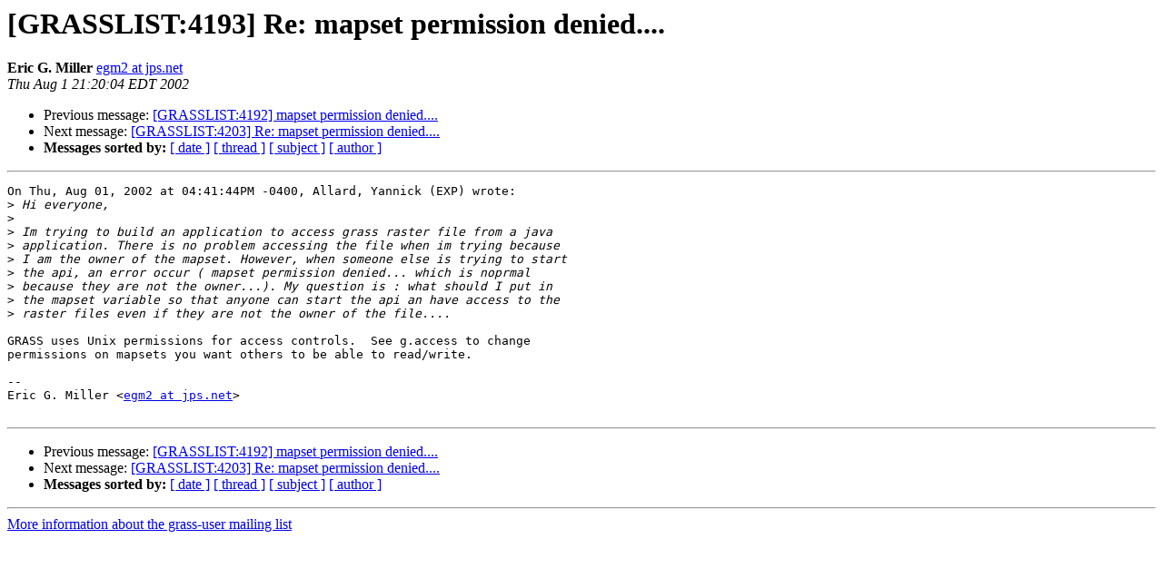

--- FILE ---
content_type: text/html
request_url: https://lists.osgeo.org/pipermail/grass-user/2002-August/007040.html
body_size: 1218
content:
<!DOCTYPE HTML PUBLIC "-//W3C//DTD HTML 3.2//EN">
<HTML>
 <HEAD>
   <TITLE> [GRASSLIST:4193] Re: mapset permission denied....
   </TITLE>
   <LINK REL="Index" HREF="index.html" >
   <LINK REL="made" HREF="mailto:grass-user%40lists.osgeo.org?Subject=%5BGRASSLIST%3A4193%5D%20Re%3A%20mapset%20permission%20denied....&In-Reply-To=0DC5E833533ED4119B1500508BDF57DCB51FAB%40emss52m02.lmcda.lmco.com">
   <META NAME="robots" CONTENT="index,nofollow">
   <META http-equiv="Content-Type" content="text/html; charset=us-ascii">
   <LINK REL="Previous"  HREF="007039.html">
   <LINK REL="Next"  HREF="007041.html">
 </HEAD>
 <BODY BGCOLOR="#ffffff">
   <H1>[GRASSLIST:4193] Re: mapset permission denied....</H1>
    <B>Eric G. Miller</B> 
    <A HREF="mailto:grass-user%40lists.osgeo.org?Subject=%5BGRASSLIST%3A4193%5D%20Re%3A%20mapset%20permission%20denied....&In-Reply-To=0DC5E833533ED4119B1500508BDF57DCB51FAB%40emss52m02.lmcda.lmco.com"
       TITLE="[GRASSLIST:4193] Re: mapset permission denied....">egm2 at jps.net
       </A><BR>
    <I>Thu Aug  1 21:20:04 EDT 2002</I>
    <P><UL>
        <LI>Previous message: <A HREF="007039.html">[GRASSLIST:4192] mapset permission denied....
</A></li>
        <LI>Next message: <A HREF="007041.html">[GRASSLIST:4203] Re: mapset permission denied....
</A></li>
         <LI> <B>Messages sorted by:</B> 
              <a href="date.html#7040">[ date ]</a>
              <a href="thread.html#7040">[ thread ]</a>
              <a href="subject.html#7040">[ subject ]</a>
              <a href="author.html#7040">[ author ]</a>
         </LI>
       </UL>
    <HR>  
<!--beginarticle-->
<PRE>On Thu, Aug 01, 2002 at 04:41:44PM -0400, Allard, Yannick (EXP) wrote:
&gt;<i> Hi everyone,
</I>&gt;<i> 
</I>&gt;<i> Im trying to build an application to access grass raster file from a java
</I>&gt;<i> application. There is no problem accessing the file when im trying because
</I>&gt;<i> I am the owner of the mapset. However, when someone else is trying to start
</I>&gt;<i> the api, an error occur ( mapset permission denied... which is noprmal
</I>&gt;<i> because they are not the owner...). My question is : what should I put in
</I>&gt;<i> the mapset variable so that anyone can start the api an have access to the
</I>&gt;<i> raster files even if they are not the owner of the file....
</I>
GRASS uses Unix permissions for access controls.  See g.access to change
permissions on mapsets you want others to be able to read/write.

-- 
Eric G. Miller &lt;<A HREF="http://lists.osgeo.org/mailman/listinfo/grass-user">egm2 at jps.net</A>&gt;

</PRE>

<!--endarticle-->
    <HR>
    <P><UL>
        <!--threads-->
	<LI>Previous message: <A HREF="007039.html">[GRASSLIST:4192] mapset permission denied....
</A></li>
	<LI>Next message: <A HREF="007041.html">[GRASSLIST:4203] Re: mapset permission denied....
</A></li>
         <LI> <B>Messages sorted by:</B> 
              <a href="date.html#7040">[ date ]</a>
              <a href="thread.html#7040">[ thread ]</a>
              <a href="subject.html#7040">[ subject ]</a>
              <a href="author.html#7040">[ author ]</a>
         </LI>
       </UL>

<hr>
<a href="http://lists.osgeo.org/mailman/listinfo/grass-user">More information about the grass-user
mailing list</a><br>
</body></html>
